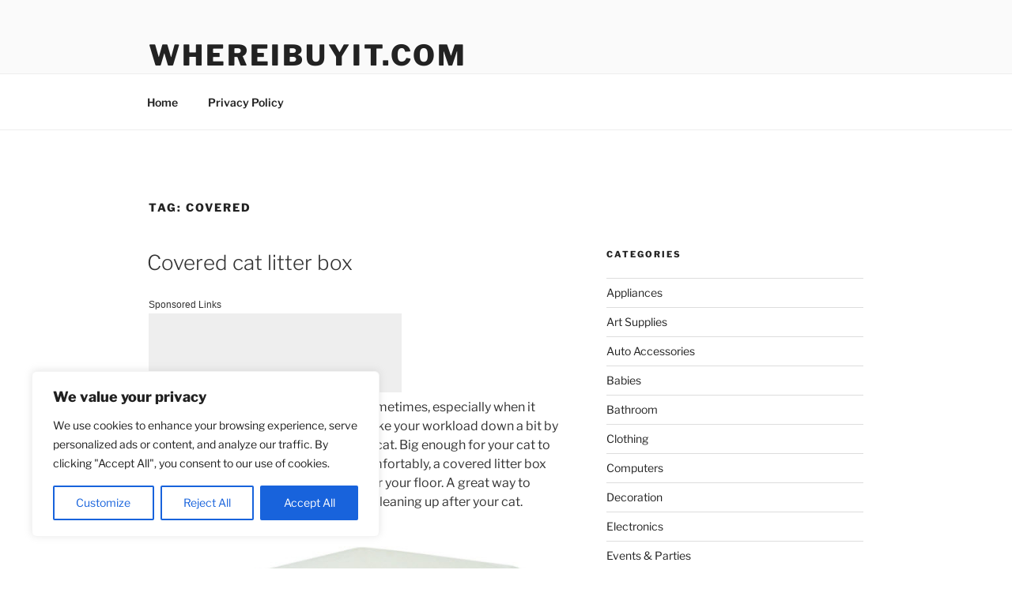

--- FILE ---
content_type: text/html; charset=utf-8
request_url: https://www.google.com/recaptcha/api2/aframe
body_size: 267
content:
<!DOCTYPE HTML><html><head><meta http-equiv="content-type" content="text/html; charset=UTF-8"></head><body><script nonce="vJTHSvUvLSoAS0Ddn12X3g">/** Anti-fraud and anti-abuse applications only. See google.com/recaptcha */ try{var clients={'sodar':'https://pagead2.googlesyndication.com/pagead/sodar?'};window.addEventListener("message",function(a){try{if(a.source===window.parent){var b=JSON.parse(a.data);var c=clients[b['id']];if(c){var d=document.createElement('img');d.src=c+b['params']+'&rc='+(localStorage.getItem("rc::a")?sessionStorage.getItem("rc::b"):"");window.document.body.appendChild(d);sessionStorage.setItem("rc::e",parseInt(sessionStorage.getItem("rc::e")||0)+1);localStorage.setItem("rc::h",'1763054767927');}}}catch(b){}});window.parent.postMessage("_grecaptcha_ready", "*");}catch(b){}</script></body></html>

--- FILE ---
content_type: text/plain
request_url: https://www.google-analytics.com/j/collect?v=1&_v=j102&a=941581607&t=pageview&_s=1&dl=https%3A%2F%2Fwhereibuyit.com%2Ftag%2Fcovered%2F&ul=en-us%40posix&dt=covered%20%E2%80%93%20WhereIBuyIt.com&sr=1280x720&vp=1280x720&_u=IEBAAEABAAAAACAAI~&jid=398255614&gjid=740172807&cid=1967479223.1763054766&tid=UA-12976236-10&_gid=1593699586.1763054766&_r=1&_slc=1&z=1598810016
body_size: -450
content:
2,cG-L09YSJ09Y4